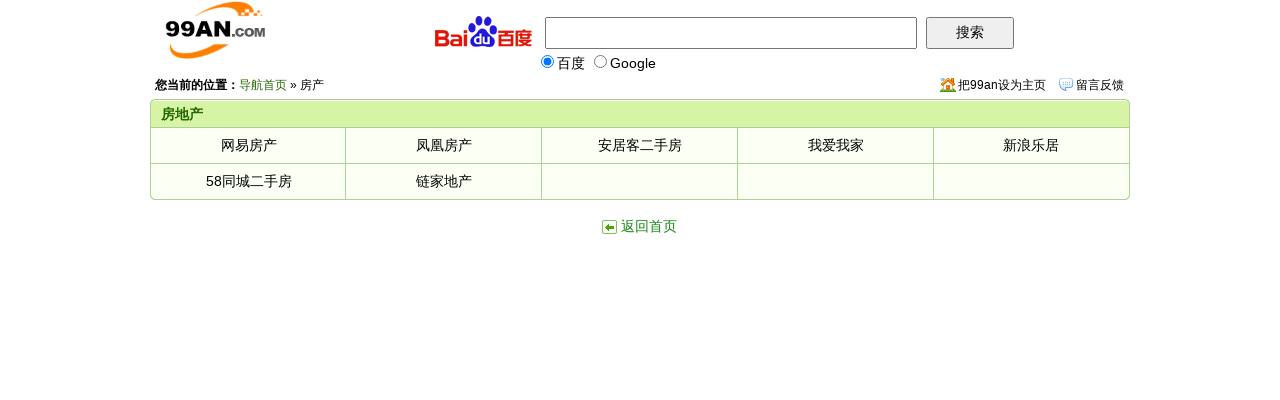

--- FILE ---
content_type: text/html
request_url: http://99an.com/html/fangchanjiaju/index.htm
body_size: 2020
content:
<!DOCTYPE html PUBLIC "-//W3C//DTD XHTML 1.0 Transitional//EN" "http://www.w3.org/TR/xhtml1/DTD/xhtml1-transitional.dtd">
<html xmlns="http://www.w3.org/1999/xhtml"> 
<head>
<meta http-equiv="X-UA-Compatible" content="IE=7">
<meta http-equiv="Content-Type" content="text/html; charset=gb2312" />
<meta name="keywords" content="99an网址导航|精品网址大全|实用网址搜索www.99an.com" />
<meta name="description" content="99an网址导航,精品网址大全,绿色网址导航——优秀网址导航。99an网址导航及时收录包括音乐、视频、小说、游戏等热门分类的优秀网站,网站首页导航,与搜索完美结合,提供最简单便捷的网上搜索及网址导航服务,是数千万网民的上网主页。精彩网络生活,我的上网首页,从99an开始。" />
<title>房产-99an导航99an.com|99an网址导航|99an网址大全www.99an.com</title>
<link rel="stylesheet" type="text/css" href="http://99an.com/public/page/style/new_green/style.css" media="all" />
<link id="skin" rel="stylesheet" type="text/css" href="" />
<script type="text/javascript" src="http://99an.com/public/page/js/skin.js"></script>
<base target="_blank" />
</head>
<body>
<div id="page" class="container">
    <div id="header" class="box">
        <div class="con clearfix">
            <h1 id="logo"><a href="http://99an.com"><img src="http://99an.com/logo.png" height="60" width="110" /></a></h1>
            <div class="searchform">
                <form id="searchForm" action="http://www.baidu.com/s" method="get" target="_blank">
                    <a class="label" href="http://www.baidu.com/"><img width="105" height="35" alt="99an搜索" src="http://99an.com/static/images/s/baidu.gif"></a>
                    <input type="text" name="wd" class="text" autocomplete="off" size="42">
                    <input id="sk_btn" class="submit" value="搜索" type="submit">
                </form>
                <div class="ctrl">
                    <form id="ctrl_form">
                        <label for="baidu_item"><input class="radio" type="radio" value="baidu" name="search_select" checked="checked" id="baidu_item" />百度</label>
                        <label for="google_item"><input class="radio" type="radio" value="google" name="search_select" id="google_item" />Google</label>
                    </form>
                </div>
            </div>
        </div>
    </div>
    <div class="guide clearfix"><span class="location"><strong>您当前的位置：</strong><a href="http://99an.com" target="_parent">导航首页</a> &raquo; 
        <span>房产</span>    </span>
    <span class="meta"><a href="http://99an.com/feedback/" class="feedback">留言反馈</a><a href="javascript://"  onClick="this.style.behavior='url(#default#homepage)';this.setHomePage('http://99an.com')" class="sethome" target="_parent">把99an设为主页</a></span></div>

      <div class="box"><b class="rc-tp"><b></b></b>
        <div class="site-list">
                <h2 id="881">房地产</h2>
                <ul class="clearfix">
                                                            <li><a href="http://bj.house.163.com" target="_blank" class="">网易房产</a></li>
                                                                                <li><a href="http://house.ifeng.com" target="_blank" class="">凤凰房产</a></li>
                                                                                <li><a href="http://beijing.anjuke.com" target="_blank" class="">安居客二手房</a></li>
                                                                                <li><a href="http://bj.5i5j.com" target="_blank" class="">我爱我家</a></li>
                                                                                <li><a href="http://bj.house.sina.com.cn" target="_blank" class="">新浪乐居</a></li>
                                                                                <li><a href="http://www.58.com/ershoufang" target="_blank" class="">58同城二手房</a></li>
                                                                                <li><a href="http://www.lianjia.com" target="_blank" class="">链家地产</a></li>
                                                     </ul>
         </div>
      <b class="rc-bt"><b></b></b></div>
    <div id="footer"></div>   
    <div id="footer" class="clearfix"> <a href="http://99an.com" target="_parent">返回首页</a> </div>
    <div id="gotop"><a href="#page" target="_self">返回顶部</a></div>
</div>
<script type="text/javascript" src="http://99an.com/public/js/ylmf.js"></script>
<script type="text/javascript" src="http://99an.com/public/page/js/common.js"></script>
<div style="display:none"></div>
</body>
<script type="text/javascript" src="http://99an.com/static/js/opensug_resoucre.js"></script>
</html>

--- FILE ---
content_type: text/css
request_url: http://99an.com/public/page/style/new_green/style.css
body_size: 2189
content:
@charset "gb2312";
body,ul,li,form,label,h1,h2,h3,h4,h5,h6,p,div,dl,dd,dt,button { margin:0; padding:0;}
img,button { border:0;}
ul,ul li,dl ,dt,dd { list-style:none;}
em,del {font-style:normal;}
del { text-decoration:line-through;}
a { color:#000; text-decoration:none}
a:hover {color:#f00; text-decoration:underline}
.red { color:#f00;}
.green{ color:#178517;}
.blue { color:#0E6DBC;}
.black { color:#000;}

.fl { float:left}
.fr { float:right}
.clearfix,.item dd.rebate,.item dd.price,#side ul,#ls dl{zoom:1;}
.clearfix:after,.item dd.rebate:after,.item dd.price:after,#side ul:after, #ls dl:after{content:"\0020";display:block;clear:both;height:0;}
ul.clearfix li { float: left; display:inline;}

.rc-tp,.rc-tp b,.rc-bt b,.rc-bt,.rc-tp1,.rc-tp1 b,.rc-bt1,.rc-bt1 b,.rc-tp2,.rc-tp2 b,.rc-bt2,.rc-bt2 b,
#footer a,.gohome,.sethome,.feedback,#gotop,.site-list li.em a{ background: url(images/images.gif) no-repeat;}


.rc-tp,.rc-bt,.rc-tp1,.rc-bt1 ,.rc-tp2,.rc-bt2{ position:relative; z-index:1; display:block; height:4px; overflow:hidden;  }
.rc-tp b,.rc-bt b,.rc-tp1 b,.rc-bt1 b,.rc-tp2 b,.rc-bt2 b { float:right; width:4px; height:4px; }
.rc-tp,.rc-tp1,.rc-tp2 { margin-bottom:-4px; }
.rc-bt,.rc-bt1,.rc-bt2 { margin-top:-4px; }

.rc-tp{ background-position:-96px -86px;}
.rc-tp b { background-position:-92px -86px;}
.rc-bt b {background-position:-92px -90px;}
.rc-bt { background-position:-96px -90px;}

.rc-tp1,.rc-tp2 {background-position:-96px -76px;}
.rc-tp1 b,.rc-tp2 b {background-position:-92px -76px;}
.rc-bt1 b{background-position:-92px -90px;}
.rc-bt2 b{background-position:-92px -80px;} 
.rc-bt1,.rc-bt2  { background-position:-96px -80px;}


body { font-size:14px; line-height:1.5; color:#000;}
input,select,body { font-family:Tahoma, Helvetica, Arial, "\5b8b\4f53", sans-serif;}

.container {width:980px; margin: 0 auto; position: relative;}

.bd,.site-list { border: 1px solid #abd294; display: block;}
/* header */
#header .con{ height: 72px; }
#header .bd { border-top: none;}
#header.box { margin-bottom: 0;}
#logo { margin: 0 10px;}
#logo,#logo a { width: 118px; height: 70px; overflow: hidden; float: left;}
#logo a { display: block;}

/* searchform */
.searchform {line-height:21px; height:21px; padding:1px 3px 0; margin:8px 6px 0 140px; font-family:Arial; font-size:16px; float: left;  }
	.searchform a.label { margin-right:5px;}
	.searchform a img,.searchform input.submit,.searchform input.text { vertical-align:middle; margin-top:7px; }
	.searchform a img { margin-top:6px;}
	.searchform input.text {padding:5px 0 5px 3px; margin-right:5px; width:365px;font:16px arial;height:18px;}
	.searchform input.submit {width:88px; height:32px; line-height:28px; font-size: 14px;}
	
	.searchform .ctrl { font-size: 14px; padding: 2px 0 0 105px;}
	.searchform .ctrl label,.searchform input.radio { cursor: pointer;}

/* guide */
.guide{height:27px;line-height:27px;text-align:right;font-size:12px; height:27px; overflow:hidden;}
.guide .location{float:left;background-position:-98px -124px;}
.meta a{margin:0 6px; float: right;}
.gohome { background-position: -3px -2px; padding-left: 12px;}
.sethome,.feedback { padding: 0 0 0 18px; float: left;}
.sethome { background-position: 0 -133px;}
.feedback { background-position: 0 -161px;}
.location { padding-left:5px;}
.location a { color:#1949A6; }
.location a:hover { text-decoration: underline; color: #f00;}

.box { margin-bottom: 5px;}

/* site-list */
.site-list {background:#fbfff4; overflow:hidden;}
.site-list h2 {color: #178517; font-size: 14px; background-color:#D7F4A6; border-top:1px solid #fff;}
.site-list h2{ line-height: 26px; padding: 0 10px; height:26px;}
.site-list ul { background:url(images/item_bg_v2.gif) repeat-y;}
.site-list li { width:20%; *width: 19.8%; text-align: center; line-height: 36px; height: 36px; overflow: hidden; display:block;}
.site-list li.em a{ background-position:right -28px;padding-right:15px;}
.site-list ul li a { padding:1px;}
.site-list h2, .location a,#footer a {color:#266800; }

#hot-text .site-list { padding-bottom: 0;}
#hot-text .con { padding: 0 10px; border-bottom: 4px solid #BBDAFA; line-height: 28px; height: 28px;}
#hot-text a { margin: 0 18px 0 0;}

#footer { text-align: center; padding: 0 0 10px;}
#footer a{ color: #178517; padding-left: 18px; background-position: 3px -107px; *background-position:3px -109px; line-height:22px; width:65px; height:22px; margin:0 auto; display:block;}


#gotop{ width: 18px; height: 82px; overflow: hidden; position: fixed; _position: absolute; bottom: 60px; margin: 0 0 0 980px; background-position: 0 -195px; display:none; *display: expression(documentElement.scrollTop > 0 ? "block" : "none");
_top: expression(documentElement.scrollTop+documentElement.clientHeight-this.clientHeight-60);

}
#gotop a {width: 18px; height: 82px;text-indent: -9999px; display: block;overflow: hidden;}


.site-list li a:hover,#hot-text a:hover{ background-color: #36c; color: #fff; text-decoration: none;}
.bd,.site-list { border-color:#ABD294;}
.rc-tp,.rc-tp b,.rc-bt b,.rc-bt,.rc-tp1,.rc-tp1 b,.rc-bt1,.rc-bt1 b,.rc-tp2,.rc-tp2 b,.rc-bt2,.rc-bt2 b,
#footer a,.gohome,.sethome,.feedback,#gotop,.site-list li.em a{ background-image: url(images/images.gif);}

.site-list li a:hover,#hot-text a:hover{ background-color: #69B527;}

--- FILE ---
content_type: application/javascript
request_url: http://99an.com/public/page/js/skin.js
body_size: 640
content:
var Cookie = {
	set:function(name,value,expires,path,domain){
		if(typeof expires=="undefined"){
			expires=new Date(new Date().getTime()+1000*3600*24*365);
		}
		
		document.cookie=name+"="+escape(value)+((expires)?"; expires="+expires.toGMTString():"")+((path)?"; path="+path:"; path=/")+((domain)?";domain="+domain:"");
		
	},
	get:function(name){
		var arr=document.cookie.match(new RegExp("(^| )"+name+"=([^;]*)(;|$)"));
		if(arr!=null){
			return unescape(arr[2]);
		}
		return null;
	},
	clear:function(name,path,domain){
		if(this.get(name)){
		document.cookie=name+"="+((path)?"; path="+path:"; path=/")+((domain)?"; domain="+domain:"")+";expires=Fri, 02-Jan-1970 00:00:00 GMT";
		}
	}
};
var PageSkin = (function(){
	if(Cookie.get("style")){
		var skins = ["","green","pink"];
		var skinName = skins[Cookie.get("style")];
		document.getElementById("skin").href = "/public/page/style/"+skinName+"/style.css";
	}
})()

--- FILE ---
content_type: application/javascript
request_url: http://99an.com/public/page/js/common.js
body_size: 1645
content:
var search_config = {
	baidu:{
		action:"http://www.baidu.com/s",
		name:"wd",
		url:"http://www.baidu.com/index.php?tn=ylmf_4_pg&ch=7",
		img:["百度","/static/images/s/baidu.gif"],
		btn:"百度一下",
		params: {
		    tn: 'ylmf_4_pg',
		    ch: '7'
		}
    },
	baidu:{
		action:"http://www.baidu.com/s",
		name:"wd",
		url:"http://www.baidu.com/index.php?tn=ylmf_4_pg&ch=7",
		img:["百度","/static/images/s/baidu.gif"],
		btn:"百度一下",
		params: {
		    tn: 'ylmf_4_pg',
		    ch: '7'
		}
	},
	google:{
		action:"http://www.google.com.hk/search",
		name:"q",
		url:"http://www.google.com.hk/webhp?prog=aff&client=pub-0194889602661524&channel=5676023677",
		img:["谷歌","/static/images/s/google.gif"],
		btn:"Google 搜索",
		params: {
			client:'pub-0194889602661524',
			channel :'2000040001',
			forid :'1',
			prog :'aff',
			hl :'zh-CN',
			source :'sdo_sb_html',
			ie:'gb2312'
		}
	},
	taobao: {
	    action: "http://search8.taobao.com/browse/search_auction.htm",
	    name: "q",
	    btn: "淘宝搜索",
	    img: ["淘宝网","http://www.114la.com/static/images/s/taobao.gif"],
	    url: "http://pindao.huoban.taobao.com/channel/onSale.htm?pid=mm_11949231_2208468_8968719&mode=86",
	    params: {
	        pid: "mm_11949231_2208468_8968719",
	        mode: "86",
	        commend: "all",
	        search_type: "action",
	        user_action: "initiative",
	        f: "D9_5_1",
	        at_topsearch: "1",
	        sid: "(05ba391dbdcada4634d4077c189eeef7)",
	        sort: "",
	        spercent: "0"
	    }
	}
}

var SearchBox = (function(){
	var HiddenParams = [$("#searchForm").el.tn,$("#searchForm").el.ch];	
	function Set(searchItem){
		$("#searchForm").el.action = searchItem.action;
        $("#searchForm .label img").el.src = searchItem.img[1];
        $("#searchForm .label img").el.setAttribute("alt", searchItem.img[0]);
        $("#searchForm .text").el.name = searchItem.name;
        $("#searchForm .submit").el.value = searchItem.btn;
        $("#searchForm .label").el.href = searchItem.url;
		
		function removeParams(inputArr){
	        for (var i = 0, len = inputArr.length; i < len; i++) {
	            $("#searchForm").remove(inputArr[i]);
	        }
	        return [];
	    }

		if (HiddenParams.length > 0) {
	        HiddenParams = removeParams(HiddenParams);
	    }
		
		for (var item in searchItem.params) {
	        $("#searchForm").create("input", {
	            name: item,
	            value: searchItem.params[item],
	            type: "hidden"
	        }, function(el){
	            HiddenParams.push(el);
	            this.append(el);
	        })
	    }//创建需要的参数，并保存数组中
    }
    return {
    	set:Set
    }
    
})();

$(".searchform .ctrl label").on("click",function(){
	var radio_item = this.firstChild;
	if(radio_item.checked){
		SearchBox.set(search_config[radio_item.value]);
		 $(".searchform .text").el.focus();
	}
});



function DOMReady(f){
  if (/(?!.*?compatible|.*?webkit)^mozilla|opera/i.test(navigator.userAgent)){ // Feeling dirty yet?
    document.addEventListener("DOMContentLoaded", f, false);
  }  else {
    window.setTimeout(f,0);
  }
}

DOMReady(function(){
	$("#ctrl_form").el.reset();
	if(window.location.hash || window.location.hash ==''){
		
	}else{
		$(".searchform .text").el.focus();
	}
});

--- FILE ---
content_type: application/javascript
request_url: http://99an.com/public/js/ylmf.js
body_size: 6594
content:
window.undefined = window.undefined;
Ylmf = {
	version : '1.0'
}
Ylmf.apply = function(o, c, defaults){
    // no "this" reference for friendly out of scope calls
    if(defaults){
        Ylmf.apply(o, defaults);
    }
    if(o && c && typeof c == 'object'){
        for(var p in c){
            o[p] = c[p];
        }
    }
    return o;
};
Ylmf.apply(Function.prototype,{
	method:function(name,fn) {
		this.prototype[name]=fn;
		return this;
	},
	createInterceptor : function(fcn, scope){
        var method = this;
        return !Ylmf.isFunction(fcn) ?
                this :
                function() {
                    var me = this,
                        args = arguments;
                    fcn.target = me;
                    fcn.method = method;
                    return (fcn.apply(scope || me || window, args) !== false) ?
                            method.apply(me || window, args) :
                            null;
                };
    },
	createCallback : function(/*args...*/){
        // make args available, in function below
        var args = arguments,
            method = this;
        return function() {
            return method.apply(window, args);
        };
    },
	createDelegate : function(obj, args, appendArgs){
        var method = this;
        return function() {
            var callArgs = args || arguments;
            if (appendArgs === true){
                callArgs = Array.prototype.slice.call(arguments, 0);
                callArgs = callArgs.concat(args);
            }else if (Ylmf.isNumber(appendArgs)){
                callArgs = Array.prototype.slice.call(arguments, 0); // copy arguments first
                var applyArgs = [appendArgs, 0].concat(args); // create method call params
                Array.prototype.splice.apply(callArgs, applyArgs); // splice them in
            }
            return method.apply(obj || window, callArgs);
        };
    },
	defer : function(millis, obj, args, appendArgs){
        var fn = this.createDelegate(obj, args, appendArgs);
        if(millis > 0){
            return setTimeout(fn, millis);
        }
        fn();
        return 0;
    }
});
if (!Array.prototype.forEach) {
		Array.method('forEach',
		function(fn, thisObj) {
			var scope = thisObj || window;
			for (var i = 0,
			j = this.length; i < j; ++i) {
				fn.call(scope, this[i], i, this);
			}
		}).method('every',
		function(fn, thisObj) {
			var scope = thisObj || window;
			for (var i = 0,
			j = this.length; i < j; ++i) {
				if (!fn.call(scope, this[i], i, this)) {
					return false;
				}
			}
			return true;
		}).method('some',
		function(fn, thisObj) {
			var scope = thisObj || window;
			for (var i = 0,
			j = this.length; i < j; ++i) {
				if (fn.call(scope, this[i], i, this)) {
					return true;
				}
			}
			return false;
		}).method('map',
		function(fn, thisObj) {
			var scope = thisObj || window;
			var a = [];
			for (var i = 0,
			j = this.length; i < j; ++i) {
				a.push(fn.call(scope, this[i], i, this));
			}
			return a;
		}).method('filter',
		function(fn, thisObj) {
			var scope = thisObj || window;
			var a = [];
			for (var i = 0,
			j = this.length; i < j; ++i) {
				if (!fn.call(scope, this[i], i, this)) {
					continue;
				}
				a.push(this[i]);
			}
			return a;
		}).method('indexOf',
		function(el, start) {
			var start = start || 0;
			for (var i = start,
			j = this.length; i < j; ++i) {
				if (this[i] === el) {
					return i;
				}
			}
			return - 1;
		}).method('lastIndexOf',
		function(el, start) {
			var start = start || this.length;
			if (start >= this.length) {
				start = this.length;
			}
			if (start < 0) {
				start = this.length + start;
			}
			for (var i = start; i >= 0; --i) {
				if (this[i] === el) {
					return i;
				}
			}
			return - 1;
		});
	}
	
var mini=(function(){var b=/(?:[\w\-\\.#]+)+(?:\[\w+?=([\'"])?(?:\\\1|.)+?\1\])?|\*|>/ig,g=/^(?:[\w\-_]+)?\.([\w\-_]+)/,f=/^(?:[\w\-_]+)?#([\w\-_]+)/,j=/^([\w\*\-_]+)/,h=[null,null];function d(o,m){m=m||document;var k=/^[\w\-_#]+$/.test(o);if(!k&&m.querySelectorAll){return c(m.querySelectorAll(o))}if(o.indexOf(",")>-1){var v=o.split(/,/g),t=[],s=0,r=v.length;for(;s<r;++s){t=t.concat(d(v[s],m))}return e(t)}var p=o.match(b),n=p.pop(),l=(n.match(f)||h)[1],u=!l&&(n.match(g)||h)[1],w=!l&&(n.match(j)||h)[1],q;if(u&&!w&&m.getElementsByClassName){q=c(m.getElementsByClassName(u))}else{q=!l&&c(m.getElementsByTagName(w||"*"));if(u){q=i(q,"className",RegExp("(^|\\s)"+u+"(\\s|$)"))}if(l){var x=m.getElementById(l);return x?[x]:[]}}return p[0]&&q[0]?a(p,q):q}function c(o){try{return Array.prototype.slice.call(o)}catch(n){var l=[],m=0,k=o.length;for(;m<k;++m){l[m]=o[m]}return l}}function a(w,p,n){var q=w.pop();if(q===">"){return a(w,p,true)}var s=[],k=-1,l=(q.match(f)||h)[1],t=!l&&(q.match(g)||h)[1],v=!l&&(q.match(j)||h)[1],u=-1,m,x,o;v=v&&v.toLowerCase();while((m=p[++u])){x=m.parentNode;do{o=!v||v==="*"||v===x.nodeName.toLowerCase();o=o&&(!l||x.id===l);o=o&&(!t||RegExp("(^|\\s)"+t+"(\\s|$)").test(x.className));if(n||o){break}}while((x=x.parentNode));if(o){s[++k]=m}}return w[0]&&s[0]?a(w,s):s}var e=(function(){var k=+new Date();var l=(function(){var m=1;return function(p){var o=p[k],n=m++;if(!o){p[k]=n;return true}return false}})();return function(m){var s=m.length,n=[],q=-1,o=0,p;for(;o<s;++o){p=m[o];if(l(p)){n[++q]=p}}k+=1;return n}})();function i(q,k,p){var m=-1,o,n=-1,l=[];while((o=q[++m])){if(p.test(o[k])){l[++n]=o}}return l}return d})();

(function(){
	var toString = Object.prototype.toString,
        ua = navigator.userAgent.toLowerCase(),
        check = function(r){
            return r.test(ua);
        },
        DOC = document,
        isStrict = DOC.compatMode == "CSS1Compat",
        isOpera = check(/opera/),
        isChrome = check(/\bchrome\b/),
        isWebKit = check(/webkit/),
        isSafari = !isChrome && check(/safari/),
        isSafari2 = isSafari && check(/applewebkit\/4/), // unique to Safari 2
        isSafari3 = isSafari && check(/version\/3/),
        isSafari4 = isSafari && check(/version\/4/),
        isIE = !isOpera && check(/msie/),
        isIE7 = isIE && check(/msie 7/),
        isIE8 = isIE && check(/msie 8/),
        isIE6 = isIE && !isIE7 && !isIE8,
        isGecko = !isWebKit && check(/gecko/),
        isGecko2 = isGecko && check(/rv:1\.8/),
        isGecko3 = isGecko && check(/rv:1\.9/),
        isBorderBox = isIE && !isStrict,
        isWindows = check(/windows|win32/),
        isMac = check(/macintosh|mac os x/),
        isAir = check(/adobeair/),
        isLinux = check(/linux/),
        isSecure = /^https/i.test(window.location.protocol);
    // remove css image flicker
    if(isIE6){
        try{
            DOC.execCommand("BackgroundImageCache", false, true);
        }catch(e){}
    }	  
	Ylmf.apply(Ylmf,{
		isStrict : isStrict,
		isOpera : isOpera,
		isChrome : isChrome,
		isWebKit : isWebKit,
		isSafari : isSafari,
		isSafari2 : isSafari2,
		isSafari3 : isSafari3,
		isSafari4 : isSafari4,
		isIE : isIE,
		isIE7 : isIE7,
		isIE8 : isIE8,
		isIE6 : isIE6,
		isGecko : isGecko,
		isGecko3 : isGecko3,
		isGecko3 : isGecko3,
		isBorderBox : isBorderBox,
		isWindows : isWindows,
		isMac : isMac,
		isLinux : isLinux,
		isSecure : isSecure,
		isCookie: (navigator.cookieEnabled) ? true: false,
		isFlash:function(){
			var flash = false;
			if (navigator.plugins){
				for (var B = 0; B < navigator.plugins.length; B++){
					if (navigator.plugins[B].name.toLowerCase().indexOf("shockwave flash") >= 0){
						flash = true;
					}
				}
			}
			if (!flash) {
				try {
					var $ = new ActiveXObject("ShockwaveFlash.ShockwaveFlash");
					if ($) flash = true
				} catch(A) {
					flash = false
				}
			}
			return flash
		},
		
		isEmpty : function(v, allowBlank){
            return v === null || v === undefined || ((Ylmf.isArray(v) && !v.length)) || (!allowBlank ? v === '' : false);
        },
        isArray : function(v){
            return toString.apply(v) === '[object Array]';
        },
        isDate : function(v){
            return toString.apply(v) === '[object Date]';
        },
        isObject : function(v){
            return !!v && Object.prototype.toString.call(v) === '[object Object]';
        },
        isPrimitive : function(v){
            return Ylmf.isString(v) || Ylmf.isNumber(v) || Ylmf.isBoolean(v);
        },
        isFunction : function(v){
            return toString.apply(v) === '[object Function]';
        },
        isNumber : function(v){
            return typeof v === 'number' && isFinite(v);
        },
        isString : function(v){
            return typeof v === 'string';
        },
        isBoolean : function(v){
            return typeof v === 'boolean';
        },
        isElement : function(v) {
            return !!v && v.tagName;
        },
        isDefined : function(v){
            return typeof v !== 'undefined';
        },
		applyIf : function(o, c){
            if(o){
                for(var p in c){
                    if(!Ylmf.isDefined(o[p])){
                        o[p] = c[p];
                    }
                }
            }
            return o;
        },
		toArray : function(){
             return isIE ?
                 function(a, i, j, res){
                     res = [];
                     for(var x = 0, len = a.length; x < len; x++) {
                         res.push(a[x]);
                     }
                     return res.slice(i || 0, j || res.length);
                 } :
                 function(a, i, j){
                     return Array.prototype.slice.call(a, i || 0, j || a.length);
                 }
         }(),
		namespace : function(){
			if(Ylmf.isEmpty(arguments, true)){
                return;
            }
			var o, d,array=Ylmf.toArray(arguments);
			array.forEach(function(v){
				d = v.split(".");
                o = window[d[0]] = window[d[0]] || {};
				d.slice(1).forEach(function(v2){
					o = o[v2] = o[v2] || {};
				});
				
			});
			return o;
        },
		format:function(_, B) {
			if (arguments.length > 1) {
				var F = this.format,
				H = /([.*+?^=!:${}()|[\]\/\\])/g,
				C = (F.left_delimiter || "{").replace(H, "\\$1"),
				A = (F.right_delimiter || "}").replace(H, "\\$1"),
				E = F._r1 || (F._r1 = new RegExp("#" + C + "([^" + C + A + "]+)" + A, "g")),
				G = F._r2 || (F._r2 = new RegExp("#" + C + "(\\d+)" + A, "g"));
				if (typeof(B) == "object") return _.replace(E,
				function(_, A) {
					var $ = B[A];
					if (typeof $ == "function") $ = $(A);
					return typeof($) == "undefined" ? "": $
				});
				else if (typeof(B) != "undefined") {
					var D = Array.prototype.slice.call(arguments, 1),
					$ = D.length;
					return _.replace(G,
					function(A, _) {
						_ = parseInt(_, 10);
						return (_ >= $) ? A: D[_]
					})
				}
			}
			return _
		},
		cache : function() {
			var cacheBox = {};
			function _get(name) {
				if (cacheBox[name]) return cacheBox[name];
				return null
			}
			function _set(name, value, A) {
				if (!A) {cacheBox[name] = value;}
				else {
					if(!Ylmf.isArray(cacheBox[name])){ cacheBox[name] = [];}
					cacheBox[name].push(value)
				}
			}
			function _remove(name) {
				delete cacheBox[name]
			}
			function _is(name) {
				return (_get(name) == null) ? false: true
			}
			return {
				get: _get,
				set: _set,
				is: _is,
				remove: _remove
			}
		}(),
		trim: function($) {
			$ = $.replace(/(^\u3000+)|(\u3000+$)/g, "");
			$ = $.replace(/(^ +)|( +$)/g, "");
			return $
		},
		get:function(scope){
			if(Ylmf.isString(scope)){
				var el = mini(scope);
				if(Ylmf.isEmpty(el)) return;
				if(Ylmf.isArray(el)){
					if(el.length==1){
						return el[0];
					}else if(el.length>1){
						return el;
					}
				}
			}else if(Ylmf.isElement(scope)){
				return scope;
			}
			
		}
	});
	Ylmf.ns = Ylmf.namespace;
	Ylmf.register = function(REG){
		var rclass = /[\n\t]/g,
			rspace = /\s+/;
		function __$(el) {
            if ( !Ylmf.isDefined(el)) {
                // do nothing. 'sall good.
            }else{
            	this.el = Ylmf.get(el);
			}
        };
		__$.method(REG.each,function(fn){
			if(Ylmf.isArray(this.el)){
				for(var i= 0,len = this.el.length; i<len; ++i){
					fn.call(this,this.el[i]);
				}
			}else{		
				fn.call(this,this.el);
				
			}
			return this;
		}).method(REG.setStyle,function(prop,value){
			function set(el){
				if (prop == "opacity" && !+"\v1") { //IE7 bug:filter 滤镜要求 hasLayout=true 方可执行（否则没有效果）
					if (!el.currentStyle || !el.currentStyle.hasLayout) el.style.zoom = 1;
					prop = "filter";
					if ( !! window.XDomainRequest) {
						value = "progid:DXImageTransform.Microsoft.Alpha(style=0,opacity=" + value * 100 + ")";
					} else {
						value = "alpha(opacity=" + value * 100 + ")"
					}
				}
				el.style.cssText += ';' + (prop + ":" + value);	
			}
			this.each(function(el){
				set(el);			   	
			});
			return this;
		}).method(REG.getStyle,function(style){
			var el = this.el;
			if (!+"\v1") {
				style = style.replace(/\-(\w)/g,
				function(all, letter) {
					return letter.toUpperCase();
				});
				return el.currentStyle[style];
			} else {
				return document.defaultView.getComputedStyle(el, null).getPropertyValue(style);
			}
			return this;
		}).method(REG.setCSS,function(styles){
			for(var prop in styles){
				if(!styles.hasOwnProperty(prop)) continue;
				this.setStyle(prop,styles[prop]);
			}
            return this;		
		}).method(REG.toggle, function() {
			if ( this.getStyle('display') == 'none' ) {
				this.setStyle('display', '');
			} else {
				this.setStyle('display', 'none');
			}
            return this;
        }).method(REG.show, function() {
            this.setStyle('display','block');
            return this;
        }).method(REG.hide, function() {
            this.setStyle('display', 'none');
            return this;
        }).method(REG.addClass,function(c){
			this.each(function(el){
				el.className = c;
			});
			return this;
		}).method(REG.hasClass,function(selector,fn){
			this.each(function(el){
				var className = " " + selector + " ";
				if ( (" " + el.className + " ").replace(rclass, " ").indexOf( className ) > -1 ) {
					fn.call(this, true);
				}else{
					fn.call(this, false);
				}
			});
			return this;
		}).method(REG.removeClass,function(value){
			if ( (value && typeof value === "string") || value === undefined ) {
				var classNames = (value || "").split(rspace);
				this.each(function(elem){
					if ( elem.nodeType === 1 && elem.className ) {
						if ( value ) {
							var className = (" " + elem.className + " ").replace(rclass, " ");
							for ( var c = 0, cl = classNames.length; c < cl; c++ ) {
								className = className.replace(" " + classNames[c] + " ", " ");
							}
							elem.className = Ylmf.trim( className );
						} else {
							elem.className = "";
						}
					}
				});
			}
			return this;
		}).method(REG.replaceClass,function(oc,nc){
			var that = this;
			this.hasClass(oc,function(b){
				if(b){
					that.removeClass(oc);
				}
				that.addClass(nc);
			});
			return this;
		}).method(REG.on,function(type,fn){
			function run(el){
				if(!el) return;
				if (document.addEventListener) {
/*					if (el.length) {
						for (var i = 0; i < el.length; i++) {
							addEvent(el[i], type, fn);
						}
					} else {*/
						el.addEventListener(type, fn, false);
					//}
				} else {
/*					if (el.length) {
						for (var i = 0; i < el.length; i++) {
							addEvent(el[i], type, fn);
						}
					} else {*/
						el.attachEvent('on' + type,
						function() {
							return fn.call(el, window.event);
						});
					//}
				}
			}
			this.each(function(el){run(el)});
			return this;
		}).method(REG.setContent, function(html) {
            var method = function(el) {
                el.innerHTML = html;
            };
            this.each(function(el){method(el)});
            return this;
        }).method(REG.create, function(el, o, cb) {
            var el = document.createElement(el);
            for ( prop in o ) {
				el.setAttribute(prop, o[prop]);
				//alert(el.hasOwnProperty(id));
/*                if (el.hasOwnProperty(prop)) {
                    el.setAttribute(prop, o[prop]);
                }*/
            }
            if (cb) {
                cb.call(this, el);
            }
            return this;
        }).method(REG.append, function(element) {
			this.each(function(el){
				el.appendChild(element);
			});
            return this;
        }).method(REG.remove,function(element){
			if(element){
				this.el.removeChild(element);
			}
			return this;
		});
		window[REG.namespace] = function(el) {
            return new __$(el);
        };
        // sugar array shortcuts
        window[REG.namespace].forEach = Array.prototype.forEach;
        window[REG.namespace].every = Array.prototype.every;
        window[REG.namespace].some = Array.prototype.some;
        window[REG.namespace].map = Array.prototype.map;
        window[REG.namespace].filter = Array.prototype.filter;
        Ylmf.extendChain = function(name, fn) {
            __$.method(name, fn);
        };
		
	}
})();
Ylmf.register({
	namespace : '$',
	each : 'each',
	hide : 'hide',
	show : 'show',
	toggle : 'toggle',
	setStyle : 'setStyle',
	getStyle : 'getStyle',
	setCSS : 'setCSS',
	addClass : 'addClass',
	hasClass : 'hasClass',
	removeClass :'removeClass',
	replaceClass : 'replaceClass',
	on : 'on',
	setContent : 'setContent',
	create : 'create',
	append : 'append',
	remove : 'remove'
});
Ylmf.ns("Ylmf.util","Ylmf.lib");


